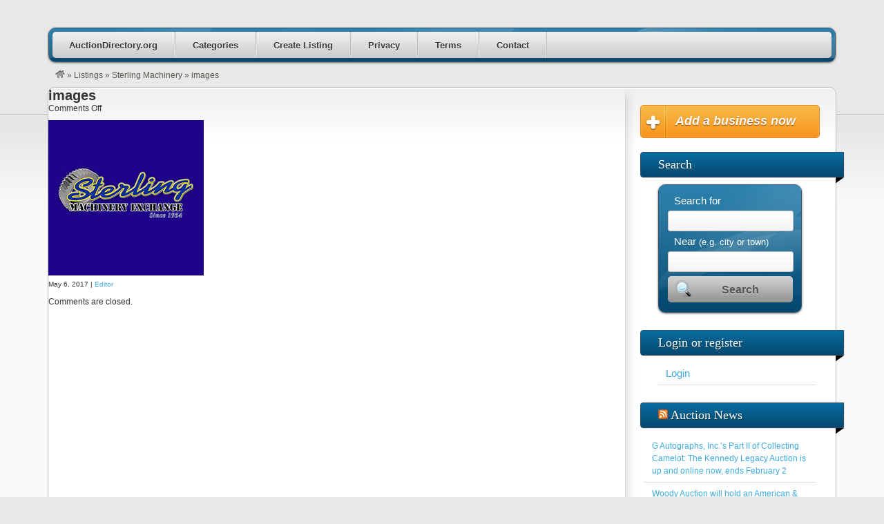

--- FILE ---
content_type: text/html; charset=UTF-8
request_url: https://auctiondirectory.org/listings/sterling-machinery/images/
body_size: 9974
content:
<!DOCTYPE html>
<!--[if lt IE 7 ]> <html class="ie6" lang="en-US"> <![endif]-->
<!--[if IE 7 ]>    <html class="ie7" lang="en-US"> <![endif]-->
<!--[if IE 8 ]>    <html class="ie8" lang="en-US"> <![endif]-->
<!--[if IE 9 ]>    <html class="ie9" lang="en-US"> <![endif]-->
<!--[if (gt IE 9)|!(IE)]><!--> <html lang="en-US"> <!--<![endif]-->
<head>
	<meta charset="UTF-8" />

	<title>images - Auction Directory</title>

	<link rel="profile" href="https://gmpg.org/xfn/11" />
	<link rel="pingback" href="https://auctiondirectory.org/xmlrpc.php" />

	<meta http-equiv="X-UA-Compatible" content="IE=edge,chrome=1">
	<meta name="viewport" content="width=device-width, initial-scale=1.0" />

	<meta name='robots' content='index, follow, max-image-preview:large, max-snippet:-1, max-video-preview:-1' />
	<style>img:is([sizes="auto" i], [sizes^="auto," i]) { contain-intrinsic-size: 3000px 1500px }</style>
	
	<!-- This site is optimized with the Yoast SEO plugin v26.8 - https://yoast.com/product/yoast-seo-wordpress/ -->
	<link rel="canonical" href="https://auctiondirectory.org/listings/sterling-machinery/images/" class="yoast-seo-meta-tag" />
	<meta property="og:locale" content="en_US" class="yoast-seo-meta-tag" />
	<meta property="og:type" content="article" class="yoast-seo-meta-tag" />
	<meta property="og:title" content="images - Auction Directory" class="yoast-seo-meta-tag" />
	<meta property="og:url" content="https://auctiondirectory.org/listings/sterling-machinery/images/" class="yoast-seo-meta-tag" />
	<meta property="og:site_name" content="Auction Directory" class="yoast-seo-meta-tag" />
	<meta property="og:image" content="https://auctiondirectory.org/listings/sterling-machinery/images" class="yoast-seo-meta-tag" />
	<meta property="og:image:width" content="225" class="yoast-seo-meta-tag" />
	<meta property="og:image:height" content="225" class="yoast-seo-meta-tag" />
	<meta property="og:image:type" content="image/jpeg" class="yoast-seo-meta-tag" />
	<meta name="twitter:card" content="summary_large_image" class="yoast-seo-meta-tag" />
	<script type="application/ld+json" class="yoast-schema-graph">{"@context":"https://schema.org","@graph":[{"@type":"WebPage","@id":"https://auctiondirectory.org/listings/sterling-machinery/images/","url":"https://auctiondirectory.org/listings/sterling-machinery/images/","name":"images - Auction Directory","isPartOf":{"@id":"https://auctiondirectory.org/#website"},"primaryImageOfPage":{"@id":"https://auctiondirectory.org/listings/sterling-machinery/images/#primaryimage"},"image":{"@id":"https://auctiondirectory.org/listings/sterling-machinery/images/#primaryimage"},"thumbnailUrl":"https://auctiondirectory.org/wp-content/uploads/2014/01/images.jpeg","datePublished":"2017-05-06T14:00:51+00:00","breadcrumb":{"@id":"https://auctiondirectory.org/listings/sterling-machinery/images/#breadcrumb"},"inLanguage":"en-US","potentialAction":[{"@type":"ReadAction","target":["https://auctiondirectory.org/listings/sterling-machinery/images/"]}]},{"@type":"ImageObject","inLanguage":"en-US","@id":"https://auctiondirectory.org/listings/sterling-machinery/images/#primaryimage","url":"https://auctiondirectory.org/wp-content/uploads/2014/01/images.jpeg","contentUrl":"https://auctiondirectory.org/wp-content/uploads/2014/01/images.jpeg","width":225,"height":225},{"@type":"BreadcrumbList","@id":"https://auctiondirectory.org/listings/sterling-machinery/images/#breadcrumb","itemListElement":[{"@type":"ListItem","position":1,"name":"Home","item":"https://auctiondirectory.org/"},{"@type":"ListItem","position":2,"name":"Sterling Machinery","item":"https://auctiondirectory.org/listings/sterling-machinery/"},{"@type":"ListItem","position":3,"name":"images"}]},{"@type":"WebSite","@id":"https://auctiondirectory.org/#website","url":"https://auctiondirectory.org/","name":"Auction Directory","description":"World Auction Directory","potentialAction":[{"@type":"SearchAction","target":{"@type":"EntryPoint","urlTemplate":"https://auctiondirectory.org/?s={search_term_string}"},"query-input":{"@type":"PropertyValueSpecification","valueRequired":true,"valueName":"search_term_string"}}],"inLanguage":"en-US"}]}</script>
	<!-- / Yoast SEO plugin. -->


<link rel="alternate" type="application/rss+xml" title="Auction Directory &raquo; Feed" href="https://auctiondirectory.org/feed/" />
<link rel="alternate" type="application/rss+xml" title="Auction Directory &raquo; Comments Feed" href="https://auctiondirectory.org/comments/feed/" />
<script type="text/javascript">
/* <![CDATA[ */
window._wpemojiSettings = {"baseUrl":"https:\/\/s.w.org\/images\/core\/emoji\/16.0.1\/72x72\/","ext":".png","svgUrl":"https:\/\/s.w.org\/images\/core\/emoji\/16.0.1\/svg\/","svgExt":".svg","source":{"concatemoji":"https:\/\/auctiondirectory.org\/wp-includes\/js\/wp-emoji-release.min.js?ver=6.8.3"}};
/*! This file is auto-generated */
!function(s,n){var o,i,e;function c(e){try{var t={supportTests:e,timestamp:(new Date).valueOf()};sessionStorage.setItem(o,JSON.stringify(t))}catch(e){}}function p(e,t,n){e.clearRect(0,0,e.canvas.width,e.canvas.height),e.fillText(t,0,0);var t=new Uint32Array(e.getImageData(0,0,e.canvas.width,e.canvas.height).data),a=(e.clearRect(0,0,e.canvas.width,e.canvas.height),e.fillText(n,0,0),new Uint32Array(e.getImageData(0,0,e.canvas.width,e.canvas.height).data));return t.every(function(e,t){return e===a[t]})}function u(e,t){e.clearRect(0,0,e.canvas.width,e.canvas.height),e.fillText(t,0,0);for(var n=e.getImageData(16,16,1,1),a=0;a<n.data.length;a++)if(0!==n.data[a])return!1;return!0}function f(e,t,n,a){switch(t){case"flag":return n(e,"\ud83c\udff3\ufe0f\u200d\u26a7\ufe0f","\ud83c\udff3\ufe0f\u200b\u26a7\ufe0f")?!1:!n(e,"\ud83c\udde8\ud83c\uddf6","\ud83c\udde8\u200b\ud83c\uddf6")&&!n(e,"\ud83c\udff4\udb40\udc67\udb40\udc62\udb40\udc65\udb40\udc6e\udb40\udc67\udb40\udc7f","\ud83c\udff4\u200b\udb40\udc67\u200b\udb40\udc62\u200b\udb40\udc65\u200b\udb40\udc6e\u200b\udb40\udc67\u200b\udb40\udc7f");case"emoji":return!a(e,"\ud83e\udedf")}return!1}function g(e,t,n,a){var r="undefined"!=typeof WorkerGlobalScope&&self instanceof WorkerGlobalScope?new OffscreenCanvas(300,150):s.createElement("canvas"),o=r.getContext("2d",{willReadFrequently:!0}),i=(o.textBaseline="top",o.font="600 32px Arial",{});return e.forEach(function(e){i[e]=t(o,e,n,a)}),i}function t(e){var t=s.createElement("script");t.src=e,t.defer=!0,s.head.appendChild(t)}"undefined"!=typeof Promise&&(o="wpEmojiSettingsSupports",i=["flag","emoji"],n.supports={everything:!0,everythingExceptFlag:!0},e=new Promise(function(e){s.addEventListener("DOMContentLoaded",e,{once:!0})}),new Promise(function(t){var n=function(){try{var e=JSON.parse(sessionStorage.getItem(o));if("object"==typeof e&&"number"==typeof e.timestamp&&(new Date).valueOf()<e.timestamp+604800&&"object"==typeof e.supportTests)return e.supportTests}catch(e){}return null}();if(!n){if("undefined"!=typeof Worker&&"undefined"!=typeof OffscreenCanvas&&"undefined"!=typeof URL&&URL.createObjectURL&&"undefined"!=typeof Blob)try{var e="postMessage("+g.toString()+"("+[JSON.stringify(i),f.toString(),p.toString(),u.toString()].join(",")+"));",a=new Blob([e],{type:"text/javascript"}),r=new Worker(URL.createObjectURL(a),{name:"wpTestEmojiSupports"});return void(r.onmessage=function(e){c(n=e.data),r.terminate(),t(n)})}catch(e){}c(n=g(i,f,p,u))}t(n)}).then(function(e){for(var t in e)n.supports[t]=e[t],n.supports.everything=n.supports.everything&&n.supports[t],"flag"!==t&&(n.supports.everythingExceptFlag=n.supports.everythingExceptFlag&&n.supports[t]);n.supports.everythingExceptFlag=n.supports.everythingExceptFlag&&!n.supports.flag,n.DOMReady=!1,n.readyCallback=function(){n.DOMReady=!0}}).then(function(){return e}).then(function(){var e;n.supports.everything||(n.readyCallback(),(e=n.source||{}).concatemoji?t(e.concatemoji):e.wpemoji&&e.twemoji&&(t(e.twemoji),t(e.wpemoji)))}))}((window,document),window._wpemojiSettings);
/* ]]> */
</script>
<link rel='stylesheet' id='dashicons-css' href='https://auctiondirectory.org/wp-includes/css/dashicons.min.css?ver=6.8.3' type='text/css' media='all' />
<link rel='stylesheet' id='admin-bar-css' href='https://auctiondirectory.org/wp-includes/css/admin-bar.min.css?ver=6.8.3' type='text/css' media='all' />
<style id='admin-bar-inline-css' type='text/css'>

		@media screen { html { margin-top: 32px !important; } }
		@media screen and ( max-width: 782px ) { html { margin-top: 46px !important; } }
	
@media print { #wpadminbar { display:none; } }
</style>
<link rel='stylesheet' id='at-color-css' href='https://auctiondirectory.org/wp-content/themes/vantage/styles/blue.css?ver=3.0.9' type='text/css' media='all' />
<style id='wp-emoji-styles-inline-css' type='text/css'>

	img.wp-smiley, img.emoji {
		display: inline !important;
		border: none !important;
		box-shadow: none !important;
		height: 1em !important;
		width: 1em !important;
		margin: 0 0.07em !important;
		vertical-align: -0.1em !important;
		background: none !important;
		padding: 0 !important;
	}
</style>
<link rel='stylesheet' id='wp-block-library-css' href='https://auctiondirectory.org/wp-includes/css/dist/block-library/style.min.css?ver=6.8.3' type='text/css' media='all' />
<style id='classic-theme-styles-inline-css' type='text/css'>
/*! This file is auto-generated */
.wp-block-button__link{color:#fff;background-color:#32373c;border-radius:9999px;box-shadow:none;text-decoration:none;padding:calc(.667em + 2px) calc(1.333em + 2px);font-size:1.125em}.wp-block-file__button{background:#32373c;color:#fff;text-decoration:none}
</style>
<style id='global-styles-inline-css' type='text/css'>
:root{--wp--preset--aspect-ratio--square: 1;--wp--preset--aspect-ratio--4-3: 4/3;--wp--preset--aspect-ratio--3-4: 3/4;--wp--preset--aspect-ratio--3-2: 3/2;--wp--preset--aspect-ratio--2-3: 2/3;--wp--preset--aspect-ratio--16-9: 16/9;--wp--preset--aspect-ratio--9-16: 9/16;--wp--preset--color--black: #000000;--wp--preset--color--cyan-bluish-gray: #abb8c3;--wp--preset--color--white: #ffffff;--wp--preset--color--pale-pink: #f78da7;--wp--preset--color--vivid-red: #cf2e2e;--wp--preset--color--luminous-vivid-orange: #ff6900;--wp--preset--color--luminous-vivid-amber: #fcb900;--wp--preset--color--light-green-cyan: #7bdcb5;--wp--preset--color--vivid-green-cyan: #00d084;--wp--preset--color--pale-cyan-blue: #8ed1fc;--wp--preset--color--vivid-cyan-blue: #0693e3;--wp--preset--color--vivid-purple: #9b51e0;--wp--preset--gradient--vivid-cyan-blue-to-vivid-purple: linear-gradient(135deg,rgba(6,147,227,1) 0%,rgb(155,81,224) 100%);--wp--preset--gradient--light-green-cyan-to-vivid-green-cyan: linear-gradient(135deg,rgb(122,220,180) 0%,rgb(0,208,130) 100%);--wp--preset--gradient--luminous-vivid-amber-to-luminous-vivid-orange: linear-gradient(135deg,rgba(252,185,0,1) 0%,rgba(255,105,0,1) 100%);--wp--preset--gradient--luminous-vivid-orange-to-vivid-red: linear-gradient(135deg,rgba(255,105,0,1) 0%,rgb(207,46,46) 100%);--wp--preset--gradient--very-light-gray-to-cyan-bluish-gray: linear-gradient(135deg,rgb(238,238,238) 0%,rgb(169,184,195) 100%);--wp--preset--gradient--cool-to-warm-spectrum: linear-gradient(135deg,rgb(74,234,220) 0%,rgb(151,120,209) 20%,rgb(207,42,186) 40%,rgb(238,44,130) 60%,rgb(251,105,98) 80%,rgb(254,248,76) 100%);--wp--preset--gradient--blush-light-purple: linear-gradient(135deg,rgb(255,206,236) 0%,rgb(152,150,240) 100%);--wp--preset--gradient--blush-bordeaux: linear-gradient(135deg,rgb(254,205,165) 0%,rgb(254,45,45) 50%,rgb(107,0,62) 100%);--wp--preset--gradient--luminous-dusk: linear-gradient(135deg,rgb(255,203,112) 0%,rgb(199,81,192) 50%,rgb(65,88,208) 100%);--wp--preset--gradient--pale-ocean: linear-gradient(135deg,rgb(255,245,203) 0%,rgb(182,227,212) 50%,rgb(51,167,181) 100%);--wp--preset--gradient--electric-grass: linear-gradient(135deg,rgb(202,248,128) 0%,rgb(113,206,126) 100%);--wp--preset--gradient--midnight: linear-gradient(135deg,rgb(2,3,129) 0%,rgb(40,116,252) 100%);--wp--preset--font-size--small: 13px;--wp--preset--font-size--medium: 20px;--wp--preset--font-size--large: 36px;--wp--preset--font-size--x-large: 42px;--wp--preset--spacing--20: 0.44rem;--wp--preset--spacing--30: 0.67rem;--wp--preset--spacing--40: 1rem;--wp--preset--spacing--50: 1.5rem;--wp--preset--spacing--60: 2.25rem;--wp--preset--spacing--70: 3.38rem;--wp--preset--spacing--80: 5.06rem;--wp--preset--shadow--natural: 6px 6px 9px rgba(0, 0, 0, 0.2);--wp--preset--shadow--deep: 12px 12px 50px rgba(0, 0, 0, 0.4);--wp--preset--shadow--sharp: 6px 6px 0px rgba(0, 0, 0, 0.2);--wp--preset--shadow--outlined: 6px 6px 0px -3px rgba(255, 255, 255, 1), 6px 6px rgba(0, 0, 0, 1);--wp--preset--shadow--crisp: 6px 6px 0px rgba(0, 0, 0, 1);}:where(.is-layout-flex){gap: 0.5em;}:where(.is-layout-grid){gap: 0.5em;}body .is-layout-flex{display: flex;}.is-layout-flex{flex-wrap: wrap;align-items: center;}.is-layout-flex > :is(*, div){margin: 0;}body .is-layout-grid{display: grid;}.is-layout-grid > :is(*, div){margin: 0;}:where(.wp-block-columns.is-layout-flex){gap: 2em;}:where(.wp-block-columns.is-layout-grid){gap: 2em;}:where(.wp-block-post-template.is-layout-flex){gap: 1.25em;}:where(.wp-block-post-template.is-layout-grid){gap: 1.25em;}.has-black-color{color: var(--wp--preset--color--black) !important;}.has-cyan-bluish-gray-color{color: var(--wp--preset--color--cyan-bluish-gray) !important;}.has-white-color{color: var(--wp--preset--color--white) !important;}.has-pale-pink-color{color: var(--wp--preset--color--pale-pink) !important;}.has-vivid-red-color{color: var(--wp--preset--color--vivid-red) !important;}.has-luminous-vivid-orange-color{color: var(--wp--preset--color--luminous-vivid-orange) !important;}.has-luminous-vivid-amber-color{color: var(--wp--preset--color--luminous-vivid-amber) !important;}.has-light-green-cyan-color{color: var(--wp--preset--color--light-green-cyan) !important;}.has-vivid-green-cyan-color{color: var(--wp--preset--color--vivid-green-cyan) !important;}.has-pale-cyan-blue-color{color: var(--wp--preset--color--pale-cyan-blue) !important;}.has-vivid-cyan-blue-color{color: var(--wp--preset--color--vivid-cyan-blue) !important;}.has-vivid-purple-color{color: var(--wp--preset--color--vivid-purple) !important;}.has-black-background-color{background-color: var(--wp--preset--color--black) !important;}.has-cyan-bluish-gray-background-color{background-color: var(--wp--preset--color--cyan-bluish-gray) !important;}.has-white-background-color{background-color: var(--wp--preset--color--white) !important;}.has-pale-pink-background-color{background-color: var(--wp--preset--color--pale-pink) !important;}.has-vivid-red-background-color{background-color: var(--wp--preset--color--vivid-red) !important;}.has-luminous-vivid-orange-background-color{background-color: var(--wp--preset--color--luminous-vivid-orange) !important;}.has-luminous-vivid-amber-background-color{background-color: var(--wp--preset--color--luminous-vivid-amber) !important;}.has-light-green-cyan-background-color{background-color: var(--wp--preset--color--light-green-cyan) !important;}.has-vivid-green-cyan-background-color{background-color: var(--wp--preset--color--vivid-green-cyan) !important;}.has-pale-cyan-blue-background-color{background-color: var(--wp--preset--color--pale-cyan-blue) !important;}.has-vivid-cyan-blue-background-color{background-color: var(--wp--preset--color--vivid-cyan-blue) !important;}.has-vivid-purple-background-color{background-color: var(--wp--preset--color--vivid-purple) !important;}.has-black-border-color{border-color: var(--wp--preset--color--black) !important;}.has-cyan-bluish-gray-border-color{border-color: var(--wp--preset--color--cyan-bluish-gray) !important;}.has-white-border-color{border-color: var(--wp--preset--color--white) !important;}.has-pale-pink-border-color{border-color: var(--wp--preset--color--pale-pink) !important;}.has-vivid-red-border-color{border-color: var(--wp--preset--color--vivid-red) !important;}.has-luminous-vivid-orange-border-color{border-color: var(--wp--preset--color--luminous-vivid-orange) !important;}.has-luminous-vivid-amber-border-color{border-color: var(--wp--preset--color--luminous-vivid-amber) !important;}.has-light-green-cyan-border-color{border-color: var(--wp--preset--color--light-green-cyan) !important;}.has-vivid-green-cyan-border-color{border-color: var(--wp--preset--color--vivid-green-cyan) !important;}.has-pale-cyan-blue-border-color{border-color: var(--wp--preset--color--pale-cyan-blue) !important;}.has-vivid-cyan-blue-border-color{border-color: var(--wp--preset--color--vivid-cyan-blue) !important;}.has-vivid-purple-border-color{border-color: var(--wp--preset--color--vivid-purple) !important;}.has-vivid-cyan-blue-to-vivid-purple-gradient-background{background: var(--wp--preset--gradient--vivid-cyan-blue-to-vivid-purple) !important;}.has-light-green-cyan-to-vivid-green-cyan-gradient-background{background: var(--wp--preset--gradient--light-green-cyan-to-vivid-green-cyan) !important;}.has-luminous-vivid-amber-to-luminous-vivid-orange-gradient-background{background: var(--wp--preset--gradient--luminous-vivid-amber-to-luminous-vivid-orange) !important;}.has-luminous-vivid-orange-to-vivid-red-gradient-background{background: var(--wp--preset--gradient--luminous-vivid-orange-to-vivid-red) !important;}.has-very-light-gray-to-cyan-bluish-gray-gradient-background{background: var(--wp--preset--gradient--very-light-gray-to-cyan-bluish-gray) !important;}.has-cool-to-warm-spectrum-gradient-background{background: var(--wp--preset--gradient--cool-to-warm-spectrum) !important;}.has-blush-light-purple-gradient-background{background: var(--wp--preset--gradient--blush-light-purple) !important;}.has-blush-bordeaux-gradient-background{background: var(--wp--preset--gradient--blush-bordeaux) !important;}.has-luminous-dusk-gradient-background{background: var(--wp--preset--gradient--luminous-dusk) !important;}.has-pale-ocean-gradient-background{background: var(--wp--preset--gradient--pale-ocean) !important;}.has-electric-grass-gradient-background{background: var(--wp--preset--gradient--electric-grass) !important;}.has-midnight-gradient-background{background: var(--wp--preset--gradient--midnight) !important;}.has-small-font-size{font-size: var(--wp--preset--font-size--small) !important;}.has-medium-font-size{font-size: var(--wp--preset--font-size--medium) !important;}.has-large-font-size{font-size: var(--wp--preset--font-size--large) !important;}.has-x-large-font-size{font-size: var(--wp--preset--font-size--x-large) !important;}
:where(.wp-block-post-template.is-layout-flex){gap: 1.25em;}:where(.wp-block-post-template.is-layout-grid){gap: 1.25em;}
:where(.wp-block-columns.is-layout-flex){gap: 2em;}:where(.wp-block-columns.is-layout-grid){gap: 2em;}
:root :where(.wp-block-pullquote){font-size: 1.5em;line-height: 1.6;}
</style>
<link rel='stylesheet' id='customerfooterhidedefaultvanstyle-css' href='https://auctiondirectory.org/wp-content/plugins/flat-custom-footer/css/customerfooterhidedefaultvan.css?ver=6.8.3' type='text/css' media='all' />
<link rel='stylesheet' id='customerfooterhidedefaultareastyle-css' href='https://auctiondirectory.org/wp-content/plugins/flat-custom-footer/css/customerfooterhidedefaultarea.css?ver=6.8.3' type='text/css' media='all' />
<link rel='stylesheet' id='printfriendvastyle-css' href='https://auctiondirectory.org/wp-content/plugins/printer-friendly/css/printfriendvastyle.css?ver=6.8.3' type='text/css' media='all' />
<link rel='stylesheet' id='slwstyle-css' href='https://auctiondirectory.org/wp-content/plugins/smart-login-widget-1.3.4/css/slwstyle.css?ver=6.8.3' type='text/css' media='all' />
<link rel='stylesheet' id='vfsnofavstyle-css' href='https://auctiondirectory.org/wp-content/plugins/switch-off-favorites/css/vfsnofavstyle.css?ver=6.8.3' type='text/css' media='all' />
<link rel='stylesheet' id='vfsnorevstyle-css' href='https://auctiondirectory.org/wp-content/plugins/switch-off-reviews/css/vfsnorevstyle.css?ver=6.8.3' type='text/css' media='all' />
<link rel='stylesheet' id='vswnodefaultsearchstyle-css' href='https://auctiondirectory.org/wp-content/plugins/vantage-search-widget/css/vswnodefaultsearchstyle.css?ver=6.8.3' type='text/css' media='all' />
<link rel='stylesheet' id='vswstyle-css' href='https://auctiondirectory.org/wp-content/plugins/vantage-search-widget/css/vswstyle.css?ver=6.8.3' type='text/css' media='all' />
<script type="text/javascript" src="https://auctiondirectory.org/wp-content/themes/vantage/scripts/html5shiv.min.js?ver=3.7.2" id="html5-shiv-js"></script>
<script type="text/javascript" id="jquery-core-js-extra">
/* <![CDATA[ */
var AppThemes = {"ajaxurl":"\/wp-admin\/admin-ajax.php","current_url":"https:\/\/auctiondirectory.org\/listings\/sterling-machinery\/images\/"};
/* ]]> */
</script>
<script type="text/javascript" src="https://auctiondirectory.org/wp-includes/js/jquery/jquery.min.js?ver=3.7.1" id="jquery-core-js"></script>
<script type="text/javascript" src="https://auctiondirectory.org/wp-includes/js/jquery/jquery-migrate.min.js?ver=3.4.1" id="jquery-migrate-js"></script>
<script type="text/javascript" src="https://auctiondirectory.org/wp-content/themes/vantage/scripts/jquery.tinynav.js?ver=1.1" id="va-selectnav-js"></script>
<link rel="https://api.w.org/" href="https://auctiondirectory.org/wp-json/" /><link rel="alternate" title="JSON" type="application/json" href="https://auctiondirectory.org/wp-json/wp/v2/media/38402" /><link rel="EditURI" type="application/rsd+xml" title="RSD" href="https://auctiondirectory.org/xmlrpc.php?rsd" />
<meta name="generator" content="WordPress 6.8.3" />
<link rel='shortlink' href='https://auctiondirectory.org/?p=38402' />
<link rel="alternate" title="oEmbed (JSON)" type="application/json+oembed" href="https://auctiondirectory.org/wp-json/oembed/1.0/embed?url=https%3A%2F%2Fauctiondirectory.org%2Flistings%2Fsterling-machinery%2Fimages%2F" />
<link rel="alternate" title="oEmbed (XML)" type="text/xml+oembed" href="https://auctiondirectory.org/wp-json/oembed/1.0/embed?url=https%3A%2F%2Fauctiondirectory.org%2Flistings%2Fsterling-machinery%2Fimages%2F&#038;format=xml" />
<link rel="shortcut icon" href="https://auctiondirectory.org/wp-content/themes/vantage/images/favicon.ico" />
<meta property="og:type" content="article" />
<meta property="og:locale" content="en_US" />
<meta property="og:site_name" content="Auction Directory" />
<meta property="og:image" content="https://auctiondirectory.org/wp-content/themes/vantage/images/vantage-logo.png" />
<meta property="og:url" content="https://auctiondirectory.org/listings/sterling-machinery/images/" />
<meta property="og:title" content="images" />
<meta property="article:published_time" content="2017-05-06T14:00:51+00:00" />
<meta property="article:modified_time" content="2017-05-06T14:00:51+00:00" />
<meta property="article:author" content="https://auctiondirectory.org/author/ad246/" />
	<style type="text/css" id="va-header-css">
			.site-header h1 a,
		.site-header h1 a:hover,
		.site-header h2 {
			color: ##444444;
		}
		
	</style>
	<style type="text/css">
body.custom-background { background-color: #e8e8e8; background-image: none; }
</style>
<style type="text/css" media="screen"> #codersflatcustomfooter { padding-top: 10px !important; } </style><style type="text/css" media="screen"> #codersflatcustomfooter { padding-bottom: 10px !important; } </style><style type="text/css" media="screen"> #codersflatcustomfooter { background-color:  !important; } </style><style type="text/css" media="screen"> #codersflatcustomfooter a{ color:  !important; } </style><style type="text/css" media="screen">
	  html { margin-top: -2px !important; }
	  * html body { margin-top: -2px !important; }
	  </style>
	<link rel="stylesheet" type="text/css" media="all" href="https://auctiondirectory.org/wp-content/themes/vantage/style.css" />
</head>

<body class="attachment wp-singular attachment-template-default single single-attachment postid-38402 attachmentid-38402 attachment-jpeg admin-bar no-customize-support custom-background wp-theme-vantage not-logged-in" itemscope itemtype="http://schema.org/WebPage">

	
		<div id="masthead" class="container">
	<div class="row">
			</div>
</div>
<div id="main-navigation" class="container">
	<div class="row">
		<div id="rounded-nav-box" class="rounded">
			<div id="rounded-nav-box-overlay">
				<div class="menu rounded"><ul id="navigation"><li id="menu-item-37153" class="menu-item menu-item-type-custom menu-item-object-custom menu-item-home menu-item-37153"><a href="https://auctiondirectory.org">AuctionDirectory.org</a></li>
<li id="menu-item-15" class="menu-item menu-item-type-post_type menu-item-object-page menu-item-15"><a href="https://auctiondirectory.org/categories/">Categories</a><div class="adv_categories" id="adv_categories_listing"><div class="catcol  first"><ul class="maincat-list"><li class="maincat cat-item-10"><a href="https://auctiondirectory.org/listings/category/agricultural-auctions/" title="">Agricultural Auctions</a></li><li class="maincat cat-item-29"><a href="https://auctiondirectory.org/listings/category/architectural-items/" title="">Architectural Items</a></li><li class="maincat cat-item-8"><a href="https://auctiondirectory.org/listings/category/auction-services/" title="">Auction Services</a></li><li class="maincat cat-item-32"><a href="https://auctiondirectory.org/listings/category/book-auctions/" title="">Book Auctions</a></li><li class="maincat cat-item-105"><a href="https://auctiondirectory.org/listings/category/catering-equipment/" title="">Catering Equipment</a></li><li class="maincat cat-item-25"><a href="https://auctiondirectory.org/listings/category/coins-and-medals/" title="">Coins and Medals</a></li><li class="maincat cat-item-9"><a href="https://auctiondirectory.org/listings/category/collectables-ephemere/" title="">Collectables Ephemere</a></li><li class="maincat cat-item-108"><a href="https://auctiondirectory.org/listings/category/computers-and-technology/" title="">Computers and Technology</a></li><li class="maincat cat-item-7"><a href="https://auctiondirectory.org/listings/category/estate-property-land/" title="">Estate Property Land</a></li><li class="maincat cat-item-106"><a href="https://auctiondirectory.org/listings/category/finance-and-insurance/" title="">Finance and Insurance</a></li><li class="maincat cat-item-14"><a href="https://auctiondirectory.org/listings/category/fine-arts-antiques/" title="">Fine Arts Antiques</a></li></ul></div><!-- /catcol --><div class="catcol "><ul class="maincat-list"><li class="maincat cat-item-109"><a href="https://auctiondirectory.org/listings/category/flowers-and-produce/" title="">Flowers and Produce</a></li><li class="maincat cat-item-6"><a href="https://auctiondirectory.org/listings/category/general-auctions/" title="">General Auctions</a></li><li class="maincat cat-item-15"><a href="https://auctiondirectory.org/listings/category/government-auctions/" title="">Government Auctions</a></li><li class="maincat cat-item-13"><a href="https://auctiondirectory.org/listings/category/industrial-auctions/" title="">Industrial Auctions</a></li><li class="maincat cat-item-68"><a href="https://auctiondirectory.org/listings/category/insolvency-and-bankruptcy/" title="">Insolvency and Bankruptcy</a></li><li class="maincat cat-item-107"><a href="https://auctiondirectory.org/listings/category/jewellery/" title="">Jewellery</a></li><li class="maincat cat-item-12"><a href="https://auctiondirectory.org/listings/category/livestock-auctions/" title="">Livestock Auctions</a></li><li class="maincat cat-item-16"><a href="https://auctiondirectory.org/listings/category/marine-and-aircraft/" title="">Marine and Aircraft</a></li><li class="maincat cat-item-22"><a href="https://auctiondirectory.org/listings/category/musical/" title="">Musical</a></li><li class="maincat cat-item-110"><a href="https://auctiondirectory.org/listings/category/office-equipment/" title="">Office Equipment</a></li><li class="maincat cat-item-113"><a href="https://auctiondirectory.org/listings/category/online-auctions/" title="">Online Auctions</a></li></ul></div><!-- /catcol --><div class="catcol "><ul class="maincat-list"><li class="maincat cat-item-69"><a href="https://auctiondirectory.org/listings/category/plant-and-machinery/" title="">Plant and Machinery</a></li><li class="maincat cat-item-111"><a href="https://auctiondirectory.org/listings/category/police-disposal-auctions/" title="">Police Disposal Auctions</a></li><li class="maincat cat-item-112"><a href="https://auctiondirectory.org/listings/category/professional-associations/" title="">Professional Associations</a></li><li class="maincat cat-item-114"><a href="https://auctiondirectory.org/listings/category/publications/" title="">Publications</a></li><li class="maincat cat-item-103"><a href="https://auctiondirectory.org/listings/category/sporting-goods/" title="">Sporting Goods</a></li><li class="maincat cat-item-26"><a href="https://auctiondirectory.org/listings/category/stamp-auctions/" title="">Stamp Auctions</a></li><li class="maincat cat-item-104"><a href="https://auctiondirectory.org/listings/category/travel-auctions/" title="">Travel Auctions</a></li><li class="maincat cat-item-11"><a href="https://auctiondirectory.org/listings/category/vehicle-auctions/" title="">Vehicle Auctions</a></li><li class="maincat cat-item-57"><a href="https://auctiondirectory.org/listings/category/wine-and-food/" title="">Wine and Food</a></li></ul></div><!-- /catcol --></div></li>
<li id="menu-item-16" class="menu-item menu-item-type-post_type menu-item-object-page menu-item-16"><a href="https://auctiondirectory.org/create-listing/">Create Listing</a></li>
<li id="menu-item-38207" class="menu-item menu-item-type-post_type menu-item-object-page menu-item-38207"><a href="https://auctiondirectory.org/privacy/">Privacy</a></li>
<li id="menu-item-38208" class="menu-item menu-item-type-post_type menu-item-object-page menu-item-38208"><a href="https://auctiondirectory.org/terms/">Terms</a></li>
<li id="menu-item-38917" class="menu-item menu-item-type-post_type menu-item-object-page menu-item-38917"><a href="https://auctiondirectory.org/contact/">Contact</a></li>
</ul></div>	<script type="text/javascript">
		jQuery('#navigation').tinyNav({
			active: 'current-menu-item',
			header: 'Navigation',
			header_href: 'https://auctiondirectory.org/',
			indent: '-',
			excluded: ['#adv_categories_listing', '#adv_categories_event']
		});
	</script>
								<form method="get" action="https://auctiondirectory.org/">
					<div id="main-search">
						<div class="search-for">
							<div>
								<label for="search-text" class="search-title">Search For </label>
															</div>
							<div class="input-cont h39">
								<div class="left h39"></div>
								<div class="mid h39">
									<input type="text" name="ls" id="search-text" class="text" value="" />
								</div>
								<div class="right h39"></div>
							</div>
						</div>

						<div class="search-location">
							<label for="search-location">
								<span class="search-title">Near </span>
								<span class="search-help">(city, country)</span>
							</label>
							<div class="input-cont h39">
								<div class="left h39"></div>
								<div class="mid h39">
									<input type="text" name="location" id="search-location" class="text" value="" />
								</div>
								<div class="right h39"></div>
							</div>
						</div>

						<div class="search-button">
							<button type="submit" id="search-submit" class="rounded-small">Search</button>
						</div>
					</div>
									</form>
							</div>
		</div>
	</div>
</div>

<div id="breadcrumbs" class="container">
	<div class="row">
		
		<div class="breadcrumb-trail breadcrumbs" itemprop="breadcrumb"><span class="trail-begin"><a href="https://auctiondirectory.org" title="Auction Directory" rel="home"><img src="https://auctiondirectory.org/wp-content/themes/vantage/images/breadcrumb-home.png" /></a></span>
			 <span class="sep">&raquo;</span> <a href="https://auctiondirectory.org/listings/" title="Listings">Listings</a>
			 <span class="sep">&raquo;</span> <a href="https://auctiondirectory.org/listings/sterling-machinery/" title="Sterling Machinery">Sterling Machinery</a>
			 <span class="sep">&raquo;</span> <span class="trail-end">images</span>
		</div>	</div>
</div>

	
	<div id="content" class="container">
				<div id="content-mid" class="row rounded">
			<div id="content-inner" class="rounded">

				<div id="main">

	
	
	
	<article id="post-38402" class="post-38402 attachment type-attachment status-inherit hentry">

			
			<h1 class="post-heading"><span class="left-hanger">images</span></h1>
			<span class="comment-count">Comments Off<span class="screen-reader-text"> on images</span></span>
			

		<section class="overview">
						<p class="attachment"><a href='https://auctiondirectory.org/wp-content/uploads/2014/01/images.jpeg'><img fetchpriority="high" decoding="async" width="225" height="225" src="https://auctiondirectory.org/wp-content/uploads/2014/01/images.jpeg" class="attachment-medium size-medium" alt="" srcset="https://auctiondirectory.org/wp-content/uploads/2014/01/images.jpeg 225w, https://auctiondirectory.org/wp-content/uploads/2014/01/images-50x50.jpeg 50w" sizes="(max-width: 225px) 100vw, 225px" /></a></p>
					</section>

	<small>May 6, 2017 | <a href="https://auctiondirectory.org/author/ad246/" title="Posts by Editor" rel="author">Editor</a> </small>
	
	
    	<div id="comments">
	
	
	
			<p class="nocomments">Comments are closed.</p>
	
	
	
	
	
</div><!-- #comments -->

	</article>

	
	
	
</div><!-- /#main -->

<div id="sidebar" class="threecol last">
	
	
	<aside id="create_listing_button-1" class="widget widget_create_listing_button"><a href="https://auctiondirectory.org/create-listing/">Add a business now</a></aside><aside id="vsw_widget-3" class="widget widget_vsw_widget"><div class="section-head"><h3>Search</h3></div>			<div id="custom-search" class="container">
				<div class="vswsearchrow">
					<div id="rounded-nav-box" class="rounded">
						<div id="rounded-nav-box-overlay">
							<div id="customsearcharea">
																<form method="get" action="https://auctiondirectory.org/">
									<br/>
									<div class="vswsearch-for">
											<span class="vswsearch-title">Search for </span>
																					<div class="input-searchtext">
												<input type="text" name="ls" id="search-text" class="text" value="" />
										</div>
									</div>
									<div class="vswsearch-location">
											<span class="vswsearch-title">Near </span><span class="vswsearch-help">(e.g. city or town)</span>
										<div class="input-searchlocation">
												<input type="text" name="location" id="search-location" class="text" value="" />
										</div>
									</div>
									<button type="submit" id="vswsearch-submit" class="rounded-small">Search</button>
									<br/>
																	</form>
															</div>
						</div>
					</div>
				</div>
			</div>
		</aside><aside id="slw_widget-3" class="widget widget_slw_widget"><div class="section-head"><h3>Login or register</h3></div>			<div id="customloginarea">
				<ul>
										<li><a href="https://auctiondirectory.org/login/">Login</a></li>
										
					
					<div id="customloginarealinks">
																							</div>
				</ul>
			</div>
		</aside><aside id="rss-2" class="widget widget_rss"><div class="section-head"><h3><a class="rsswidget rss-widget-feed" href="http://auctionpublicity.com/feed/"><img class="rss-widget-icon" style="border:0" width="14" height="14" src="https://auctiondirectory.org/wp-includes/images/rss.png" alt="RSS" loading="lazy" /></a> <a class="rsswidget rss-widget-title" href="https://auctionpublicity.com/">Auction News</a></h3></div><ul><li><a class='rsswidget' href='https://auctionpublicity.com/2026/01/31/g-autographs-inc-s-part-ii-of-collecting-camelot-the-kennedy-legacy-auction-is-up-and-online-now-ends-february-2/'>G Autographs, Inc.’s Part II of Collecting Camelot: The Kennedy Legacy Auction is up and online now, ends February 2</a></li><li><a class='rsswidget' href='https://auctionpublicity.com/2026/01/27/woody-auction-will-hold-an-american-brilliant-period-cut-glass-auction-march-7th-online-and-live-in-douglass-kansas/'>Woody Auction will hold an American &amp; Brilliant Period Cut Glass auction, March 7th, online and live in Douglass, Kansas</a></li><li><a class='rsswidget' href='https://auctionpublicity.com/2026/01/22/morphys-february-17-19-automobilia-petroliana-auction-is-packed-with-motoring-related-signage-antique-advertising-bottles-and-flasks/'>Morphy’s February 17-19 Automobilia &amp; Petroliana Auction is packed with motoring-related signage, antique advertising, bottles and flasks</a></li><li><a class='rsswidget' href='https://auctionpublicity.com/2026/01/16/briggs-auctions-jan-30-online-fine-estates-auction-features-artworks-by-hans-hoffman-hans-coper-loet-vanderveen/'>Briggs Auction’s Jan. 30 online Fine Estates Auction features artworks by Hans Hoffman, Hans Coper, Loet Vanderveen</a></li><li><a class='rsswidget' href='https://auctionpublicity.com/2026/01/15/top-quality-items-realized-2-7-million-at-morphys-dec-4-6-general-antiques-advertising-auction-in-las-vegas/'>Top-quality items realized $2.7 million+ at Morphy’s Dec. 4-6 General Antiques &amp; Advertising Auction in Las Vegas</a></li></ul></aside><aside id="custom_html-3" class="widget_text widget widget_custom_html"><div class="textwidget custom-html-widget"><script async src="https://pagead2.googlesyndication.com/pagead/js/adsbygoogle.js"></script>
<!-- widget side bar -->
<ins class="adsbygoogle"
     style="display:block"
     data-ad-client="ca-pub-2613643160292752"
     data-ad-slot="7908559502"
     data-ad-format="auto"
     data-full-width-responsive="true"></ins>
<script>
     (adsbygoogle = window.adsbygoogle || []).push({});
</script></div></aside>
	
</div>
				<div class="clear"></div>
			</div> <!-- /content-inner -->
		</div> <!-- /content-mid -->
	</div> <!-- /content -->

		<div id="footer" class="container">
	<div class="row">
		
		<aside id="text-2" class="widget widget_text"><div class="section-head"><h3>This Site</h3></div>			<div class="textwidget"><p>Any questions regarding news or information above please contact the company mentioned in the listing directly . </p>
<p>AuctionDirectory.org™  is not responsible for information contained in listings.</p>
<p>Copyright © 2001-2024 Auction Directory™ Copyrights are the property of their owners. All Rights Reserved. </p>
<p><a href="https://auctiondirectory.org/contact/">Report Abuse or other website issues.</a></p>
</div>
		</aside><aside id="text-3" class="widget widget_text"><div class="section-head"><h3>Privacy &#038; Cookies</h3></div>			<div class="textwidget">This website uses cookies to store information. We use third party advertisements to support our site. Some of these advertisers may use technology such as cookies and web beacons when they advertise on our site. You can choose to disable or selectively turn off our cookies or third-party cookies in your browser settings, or by managing preferences in Internet Security programs.</div>
		</aside>
			</div>
</div>
<div id="post-footer" class="container">
	<div class="row">
		
		<div id="theme-info"><a href="https://www.appthemes.com/themes/vantage/" target="_blank" rel="nofollow">Vantage Theme</a> &ndash; Powered by <a href="https://www.wordpress.org" target="_blank" rel="nofollow">WordPress</a>.</div>
	</div>
</div>
	
				<center><div id="codersflatcustomfooter">© 2001-2024  AuctionDirectory.org</div></center>

		
	
	<script type="speculationrules">
{"prefetch":[{"source":"document","where":{"and":[{"href_matches":"\/*"},{"not":{"href_matches":["\/wp-*.php","\/wp-admin\/*","\/wp-content\/uploads\/*","\/wp-content\/*","\/wp-content\/plugins\/*","\/wp-content\/themes\/vantage\/*","\/*\\?(.+)"]}},{"not":{"selector_matches":"a[rel~=\"nofollow\"]"}},{"not":{"selector_matches":".no-prefetch, .no-prefetch a"}}]},"eagerness":"conservative"}]}
</script>
<script type="text/javascript" src="https://auctiondirectory.org/wp-includes/js/hoverintent-js.min.js?ver=2.2.1" id="hoverintent-js-js"></script>
<script type="text/javascript" src="https://auctiondirectory.org/wp-includes/js/admin-bar.min.js?ver=6.8.3" id="admin-bar-js"></script>
<script type="text/javascript" id="va-scripts-js-extra">
/* <![CDATA[ */
var Vantage = {"ajaxurl":"\/wp-admin\/admin-ajax.php","current_url":"https:\/\/auctiondirectory.org\/listings\/sterling-machinery\/images\/","delete_item":"Are you sure want to delete this item?"};
/* ]]> */
</script>
<script type="text/javascript" src="https://auctiondirectory.org/wp-content/themes/vantage/scripts/scripts.js?ver=3.0.9" id="va-scripts-js"></script>

<script defer src="https://static.cloudflareinsights.com/beacon.min.js/vcd15cbe7772f49c399c6a5babf22c1241717689176015" integrity="sha512-ZpsOmlRQV6y907TI0dKBHq9Md29nnaEIPlkf84rnaERnq6zvWvPUqr2ft8M1aS28oN72PdrCzSjY4U6VaAw1EQ==" data-cf-beacon='{"version":"2024.11.0","token":"9e055124c64b41c1b055d2d45032002a","r":1,"server_timing":{"name":{"cfCacheStatus":true,"cfEdge":true,"cfExtPri":true,"cfL4":true,"cfOrigin":true,"cfSpeedBrain":true},"location_startswith":null}}' crossorigin="anonymous"></script>
</body>
</html>


--- FILE ---
content_type: text/html; charset=utf-8
request_url: https://www.google.com/recaptcha/api2/aframe
body_size: 264
content:
<!DOCTYPE HTML><html><head><meta http-equiv="content-type" content="text/html; charset=UTF-8"></head><body><script nonce="t3cyTUMwf9te6AsNmpfGyA">/** Anti-fraud and anti-abuse applications only. See google.com/recaptcha */ try{var clients={'sodar':'https://pagead2.googlesyndication.com/pagead/sodar?'};window.addEventListener("message",function(a){try{if(a.source===window.parent){var b=JSON.parse(a.data);var c=clients[b['id']];if(c){var d=document.createElement('img');d.src=c+b['params']+'&rc='+(localStorage.getItem("rc::a")?sessionStorage.getItem("rc::b"):"");window.document.body.appendChild(d);sessionStorage.setItem("rc::e",parseInt(sessionStorage.getItem("rc::e")||0)+1);localStorage.setItem("rc::h",'1770038060961');}}}catch(b){}});window.parent.postMessage("_grecaptcha_ready", "*");}catch(b){}</script></body></html>

--- FILE ---
content_type: text/css
request_url: https://auctiondirectory.org/wp-content/plugins/flat-custom-footer/css/customerfooterhidedefaultvan.css?ver=6.8.3
body_size: -337
content:
/* Hide the default footer for the Vantage theme */

#theme-info{
	display: none;
}

/* Add bottom margin to the custom footer for the Vantage theme */

#coderscustomfooter{
	padding-bottom: 45px;
}

--- FILE ---
content_type: text/css
request_url: https://auctiondirectory.org/wp-content/plugins/smart-login-widget-1.3.4/css/slwstyle.css?ver=6.8.3
body_size: -350
content:
#customloginarea {
	margin-left: 20px;
}

#customloginarea {
	font-size: 15px;
	font-family: "Trebuchet MS", Arial, Helvetica, sans-serif;
}

--- FILE ---
content_type: text/css
request_url: https://auctiondirectory.org/wp-content/plugins/switch-off-reviews/css/vfsnorevstyle.css?ver=6.8.3
body_size: -200
content:
div[itemprop="aggregateRating"] {
	display: none;
}

#listing-tabs .tabs #reviews-tab{
	display: none;
}

article.listing .review-meta {
	display: none;
}

#dashboard-side-nav li.reviews {
	display: none;
}

#stat-section-reviews {
	display: none;
}

/* Dropdown menu */
[data-value |= highest_rating]{
	display: none !important;
}
[data-value |= most_ratings]{
	display: none !important;
}
[data-value |= recently_reviewed]{
	display: none !important;
}

/* Smaller screen dropdown menu */
#tinynav2 > option:nth-child(3){
	display: none;
}
#tinynav2 > option:nth-child(4){
	display: none;
}
#tinynav2 > option:nth-child(5){
	display: none;
}

.single-listing #main div.section-head {
	display: none;
}

.single-listing #main div.section-head + p {
	display: none;
}

#add-review-form {
	display: none;
}

--- FILE ---
content_type: text/css
request_url: https://auctiondirectory.org/wp-content/plugins/vantage-search-widget/css/vswstyle.css?ver=6.8.3
body_size: -61
content:
#customsearcharea {
	margin-left: 10px;
}

.vswsearchrow {
	width: 208px;
	margin: 0 auto;
}

#vswsearch-submit{
	width: 181px;
	height: 38px;
	display: block;
	margin: 0 0 0 3px;
	padding: 0;
	background: transparent url('../images/search-blank.png') no-repeat 0 0;
	border: none;
	color: #555;
	font-size: 16px;
	font-weight: bold;
	font-family: "Trebuchet MS", Arial, Helvetica, sans-serif;
	text-shadow: 0px 1px 0 #DDD;
	text-indent: 28px;
	line-height: 35px;
	cursor: pointer;
	cursor: hand;
}

.vswsearch-title {
	color: #ffffff;
	margin-left: 9px;
	font-size: 15px;
	font-family: "Trebuchet MS", Arial, Helvetica, sans-serif;
}

.vswsearch-help {
	color: #ffffff;
	font-size: 13px;
	font-family: "Trebuchet MS", Arial, Helvetica, sans-serif;
}

.vswsearch-for, .vswsearch-location {
	margin: 0 0 0 3px;
	padding: 0 0 0 0;
	position: relative;
	float: left;
}

#custom-search input.text {
	width: 170px;
}

.post_type label {
	color: #ffffff;
	font-size: 13px;
}